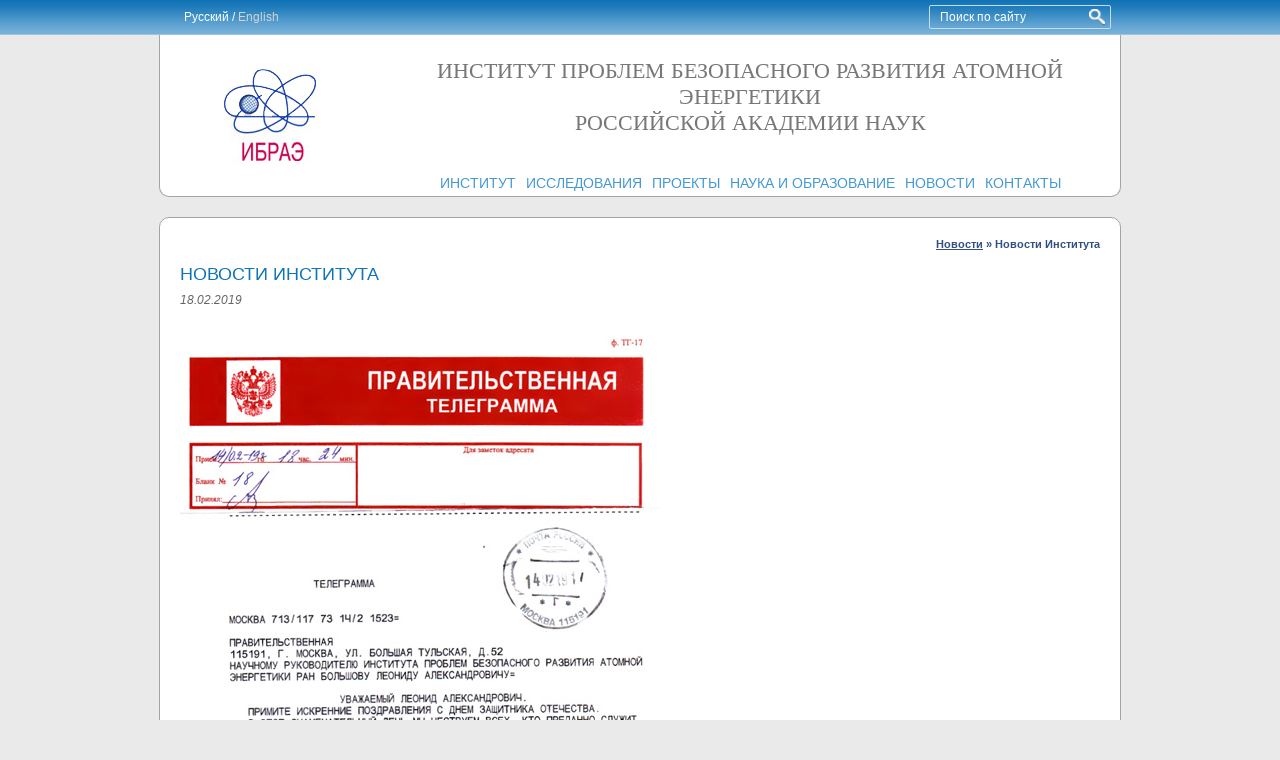

--- FILE ---
content_type: text/html; charset=windows-1251
request_url: http://www.ibrae.ac.ru/newstext/1104/
body_size: 5887
content:
<!DOCTYPE html PUBLIC "-//W3C//DTD XHTML 1.0 Transitional//EN" "http://www.w3.org/TR/xhtml1/DTD/xhtml1-transitional.dtd">
<html>
<head>
<!-- Global site tag (gtag.js) - Google Analytics --> <script async src="https://www.googletagmanager.com/gtag/js?id=UA-114907907-1"></script> <script> window.dataLayer = window.dataLayer || []; function gtag(){dataLayer.push(arguments);} gtag('js', new Date()); gtag('config', 'UA-114907907-1'); </script>
  <title>Новости Института: </title>
  <meta name="KEYWORDS" content="Новости Института: ">
  <meta name="DESCRIPTION" content="Новости Института: ">
  <meta http-equiv="Content-Type" content="text/html;charset=Windows-1251">
  <meta charset="Windows-1251">
  <link href="/style.css?id=4" rel="STYLESHEET" type="text/css"> 
  
<link rel="stylesheet" href="/gallery/slimbox2.04/css/slimbox2.css" type="text/css" media="screen">
<script type="text/javascript" src="/gallery/slimbox2.04/js/jquery.min.js"></script>
<script type="text/javascript" src="/gallery/slimbox2.04/js/slimbox2.js"></script>
<script type="text/javascript" src="/js-languages.php"></script>
<script type="text/javascript" src="/javascript/functions.js"></script>
</head>

<body>

<table cellpadding="0" cellspacing="0" border="0" class="main" align="center"><tr><td height="35" style="background: url(/images/bg_top.gif) repeat-x;">
<table cellpadding="0" cellspacing="0" border="0" width="100%"><tr>
<td style="padding-left: 25px;color:#ffffff">
Русский / <a href="http://en.ibrae.ac.ru/newstext/1104/" class="grey">English</a>&nbsp;
</td>
<td align="right">
<div class="search"><form name="search" style="margin: 0;" method="post" action="/search/">
<input type="hidden" name="form_type" value="search">
<input class="search_field" type="text" name="searchword" value="Поиск по сайту" onclick="this.form.searchword.value = '';"><img src="/images/search.png" width="16" height="16" vspace="3" hspace="5" style="float: right;cursor:pointer;" onclick="document.search.submit();"></form>
</div>
</td>
</tr></table>


</td></tr>
<tr><td height="140" class="ramka-top" >

<!-- Шапка -->
<table cellpadding="0" cellspacing="0" border="0" width="100%">
 <tr>
  <td>
  <a href="/" title="На главную"><img src="/images/logo.gif" width="100" height="100" hspace="60"></a>
  </td>
  <td align="center" valign="bottom">
   <div class="instname">
ИНСТИТУТ ПРОБЛЕМ БЕЗОПАСНОГО РАЗВИТИЯ АТОМНОЙ ЭНЕРГЕТИКИ<br>РОССИЙСКОЙ АКАДЕМИИ НАУК    </div>
 

  <!--<img src="/images/title.png" width="660" height="60" alt="?php echo $word_institute;?>" style="margin: 23px 0px 34px 0px;"><br />-->
  
 <!-- Таблица меню -->  
<table  cellpadding="5" cellspacing="0" border="0" align="center"><tr>
<td><a href="/contents/institute/" class="menu">ИНСТИТУТ</a></td><td><a href="/contents/research/" class="menu">ИССЛЕДОВАНИЯ</a></td><td><a href="/contents/projects/" class="menu">ПРОЕКТЫ</a></td><td><a href="/contents/science/" class="menu">НАУКА И ОБРАЗОВАНИЕ</a></td><td><a href="/contents/events/" class="menu">НОВОСТИ</a></td><td><a href="/contents/contacts/" class="menu">КОНТАКТЫ</a></td></tr></table> 
  
  
  
  </td>
 </tr>
</table>



</td></tr>

<tr><td height="20">&nbsp;</td></tr><tr><td valign="top" class="ramka" >


<div class="mypath"> <a href='/contents/events/'  class="navigator"><b>Новости</b></a><font  class="navigator"> <b>&raquo;</b> <b>Новости Института</b></font></div><br clear=all><h1>НОВОСТИ ИНСТИТУТА</h1><font class="date">18.02.2019</font><h3></h3><p align="justify"><a href="/docs/news_2019/%D1%82%D0%B5%D0%BB%D0%B5%D0%B3%D1%80%D0%B0%D0%BC%D0%BC%D0%B0%20%D0%9C%D0%B8%D0%BD%D0%BE%D0%B1%D0%BE%D1%80%D0%BE%D0%BD%D1%8B.pdf" target="_blank"><img src="/docs/news_2019/Telegram_full.jpg" alt="" width="485" height="600" /></a></p>
<p style="text-align: justify;">&nbsp;</p><br>
</td></tr>


<tr height="40"><td valign="top" style="padding: 7px;">

<table cellpadding="0" cellspacing="0" border="0" width="100%"><tr>
<td width="40%"><img src="/images/logo_fon.gif" width="55" height="55"></td>
<td align="center" width="20%"  style="color:#8f8f8f;">ИБРАЭ РАН &copy; 2013-2026</td>
<td align="right" width="40%"  style="color:#8f8f8f;"><a href="/map/" class="bottom">Карта сайта</a> | <a href="/feedback/" class="bottom">Связаться с нами</a></td>
</tr></table>
<div style="float:right;font-size:8px;">
</div>
</td>
 </tr>
</table>
<!-- Yandex.Metrika counter -->
<script type="text/javascript">
(function (d, w, c) {
    (w[c] = w[c] || []).push(function() {
        try {
            w.yaCounter23226907 = new Ya.Metrika({id:23226907,
                    clickmap:true,
                    trackLinks:true,
                    accurateTrackBounce:true});
        } catch(e) { }
    });

    var n = d.getElementsByTagName("script")[0],
        s = d.createElement("script"),
        f = function () { n.parentNode.insertBefore(s, n); };
    s.type = "text/javascript";
    s.async = true;
    s.src = (d.location.protocol == "https:" ? "https:" : "http:") + "//mc.yandex.ru/metrika/watch.js";

    if (w.opera == "[object Opera]") {
        d.addEventListener("DOMContentLoaded", f, false);
    } else { f(); }
})(document, window, "yandex_metrika_callbacks");
</script>
<noscript><div><img src="//mc.yandex.ru/watch/23226907" style="position:absolute; left:-9999px;" alt="" /></div></noscript>
<!-- /Yandex.Metrika counter -->

<script>
  (function(i,s,o,g,r,a,m){i['GoogleAnalyticsObject']=r;i[r]=i[r]||function(){ (i[r].q=i[r].q||[]).push(arguments)},i[r].l=1*new Date();a=s.createElement(o), m=s.getElementsByTagName(o)[0];a.async=1;a.src=g;m.parentNode.insertBefore(a,m) })(window,document,'script','//www.google-analytics.com/analytics.js','ga');
  ga('create', 'UA-54561473-1', 'auto');
  ga('send', 'pageview');
</script>
</BODY>
</HTML>